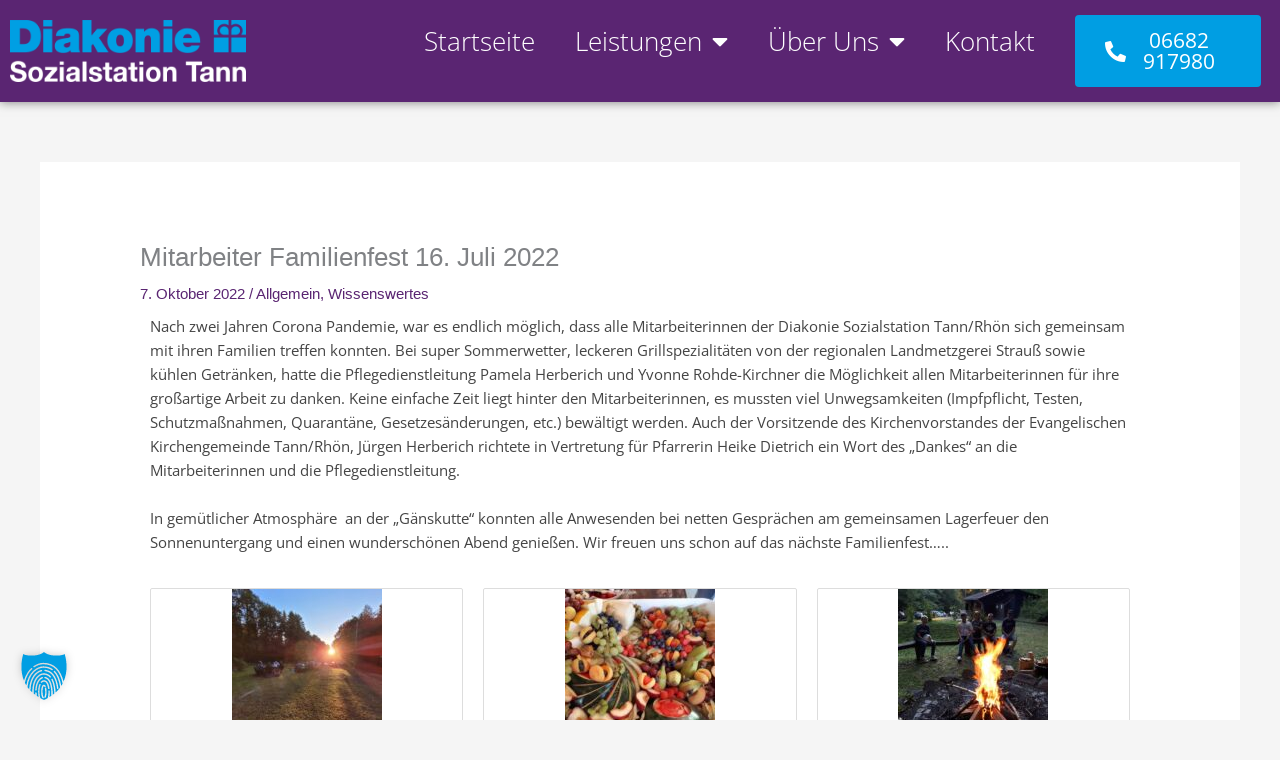

--- FILE ---
content_type: text/css
request_url: https://www.diakonie-sozialstation-tann.de/wp-content/uploads/elementor/css/post-224.css?ver=1769475586
body_size: 337
content:
.elementor-224 .elementor-element.elementor-element-6fd652c:not(.elementor-motion-effects-element-type-background), .elementor-224 .elementor-element.elementor-element-6fd652c > .elementor-motion-effects-container > .elementor-motion-effects-layer{background-color:#333333;}.elementor-224 .elementor-element.elementor-element-6fd652c > .elementor-container{max-width:1600px;}.elementor-224 .elementor-element.elementor-element-6fd652c{transition:background 0.3s, border 0.3s, border-radius 0.3s, box-shadow 0.3s;}.elementor-224 .elementor-element.elementor-element-6fd652c > .elementor-background-overlay{transition:background 0.3s, border-radius 0.3s, opacity 0.3s;}.elementor-widget-icon-list .elementor-icon-list-item:not(:last-child):after{border-color:var( --e-global-color-text );}.elementor-widget-icon-list .elementor-icon-list-icon i{color:var( --e-global-color-primary );}.elementor-widget-icon-list .elementor-icon-list-icon svg{fill:var( --e-global-color-primary );}.elementor-widget-icon-list .elementor-icon-list-item > .elementor-icon-list-text, .elementor-widget-icon-list .elementor-icon-list-item > a{font-family:var( --e-global-typography-text-font-family ), Sans-serif;font-weight:var( --e-global-typography-text-font-weight );}.elementor-widget-icon-list .elementor-icon-list-text{color:var( --e-global-color-secondary );}.elementor-224 .elementor-element.elementor-element-5492649 .elementor-icon-list-icon i{color:var( --e-global-color-4cc67a6 );transition:color 0.3s;}.elementor-224 .elementor-element.elementor-element-5492649 .elementor-icon-list-icon svg{fill:var( --e-global-color-4cc67a6 );transition:fill 0.3s;}.elementor-224 .elementor-element.elementor-element-5492649{--e-icon-list-icon-size:14px;--icon-vertical-offset:0px;}.elementor-224 .elementor-element.elementor-element-5492649 .elementor-icon-list-text{color:var( --e-global-color-4cc67a6 );transition:color 0.3s;}.elementor-224 .elementor-element.elementor-element-7821938 .elementor-icon-list-icon i{color:var( --e-global-color-4cc67a6 );transition:color 0.3s;}.elementor-224 .elementor-element.elementor-element-7821938 .elementor-icon-list-icon svg{fill:var( --e-global-color-4cc67a6 );transition:fill 0.3s;}.elementor-224 .elementor-element.elementor-element-7821938{--e-icon-list-icon-size:14px;--icon-vertical-offset:0px;}.elementor-224 .elementor-element.elementor-element-7821938 .elementor-icon-list-text{color:var( --e-global-color-4cc67a6 );transition:color 0.3s;}.elementor-widget .tippy-tooltip .tippy-content{text-align:center;}

--- FILE ---
content_type: text/css
request_url: https://www.diakonie-sozialstation-tann.de/wp-content/uploads/elementor/css/post-31.css?ver=1769475586
body_size: 1695
content:
.elementor-31 .elementor-element.elementor-element-ffcedde > .elementor-container > .elementor-column > .elementor-widget-wrap{align-content:center;align-items:center;}.elementor-31 .elementor-element.elementor-element-ffcedde:not(.elementor-motion-effects-element-type-background), .elementor-31 .elementor-element.elementor-element-ffcedde > .elementor-motion-effects-container > .elementor-motion-effects-layer{background-color:var( --e-global-color-primary );}.elementor-31 .elementor-element.elementor-element-ffcedde > .elementor-container{max-width:1600px;}.elementor-31 .elementor-element.elementor-element-ffcedde{box-shadow:0px 0px 10px 0px rgba(0,0,0,0.5);transition:background 0.3s, border 0.3s, border-radius 0.3s, box-shadow 0.3s;padding:5px 0px 5px 0px;}.elementor-31 .elementor-element.elementor-element-ffcedde > .elementor-background-overlay{transition:background 0.3s, border-radius 0.3s, opacity 0.3s;}.elementor-31 .elementor-element.elementor-element-c7b5e1c > .elementor-container > .elementor-column > .elementor-widget-wrap{align-content:center;align-items:center;}.elementor-31 .elementor-element.elementor-element-0c07c8e > .elementor-element-populated{transition:background 0.3s, border 0.3s, border-radius 0.3s, box-shadow 0.3s;}.elementor-31 .elementor-element.elementor-element-0c07c8e > .elementor-element-populated > .elementor-background-overlay{transition:background 0.3s, border-radius 0.3s, opacity 0.3s;}.elementor-widget-image .widget-image-caption{color:var( --e-global-color-text );font-family:var( --e-global-typography-text-font-family ), Sans-serif;font-weight:var( --e-global-typography-text-font-weight );}.elementor-31 .elementor-element.elementor-element-d776e0b{text-align:start;}.elementor-widget-nav-menu .elementor-nav-menu .elementor-item{font-family:var( --e-global-typography-primary-font-family ), Sans-serif;font-weight:var( --e-global-typography-primary-font-weight );}.elementor-widget-nav-menu .elementor-nav-menu--main .elementor-item{color:var( --e-global-color-text );fill:var( --e-global-color-text );}.elementor-widget-nav-menu .elementor-nav-menu--main .elementor-item:hover,
					.elementor-widget-nav-menu .elementor-nav-menu--main .elementor-item.elementor-item-active,
					.elementor-widget-nav-menu .elementor-nav-menu--main .elementor-item.highlighted,
					.elementor-widget-nav-menu .elementor-nav-menu--main .elementor-item:focus{color:var( --e-global-color-accent );fill:var( --e-global-color-accent );}.elementor-widget-nav-menu .elementor-nav-menu--main:not(.e--pointer-framed) .elementor-item:before,
					.elementor-widget-nav-menu .elementor-nav-menu--main:not(.e--pointer-framed) .elementor-item:after{background-color:var( --e-global-color-accent );}.elementor-widget-nav-menu .e--pointer-framed .elementor-item:before,
					.elementor-widget-nav-menu .e--pointer-framed .elementor-item:after{border-color:var( --e-global-color-accent );}.elementor-widget-nav-menu{--e-nav-menu-divider-color:var( --e-global-color-text );}.elementor-widget-nav-menu .elementor-nav-menu--dropdown .elementor-item, .elementor-widget-nav-menu .elementor-nav-menu--dropdown  .elementor-sub-item{font-family:var( --e-global-typography-accent-font-family ), Sans-serif;font-weight:var( --e-global-typography-accent-font-weight );}.elementor-31 .elementor-element.elementor-element-72c89a8 .elementor-menu-toggle{margin:0 auto;}.elementor-31 .elementor-element.elementor-element-72c89a8 .elementor-nav-menu .elementor-item{font-family:"OpenSansLokal", Sans-serif;font-size:1.7em;font-weight:300;}.elementor-31 .elementor-element.elementor-element-72c89a8 .elementor-nav-menu--main .elementor-item{color:var( --e-global-color-4cc67a6 );fill:var( --e-global-color-4cc67a6 );}.elementor-31 .elementor-element.elementor-element-72c89a8 .elementor-nav-menu--main .elementor-item:hover,
					.elementor-31 .elementor-element.elementor-element-72c89a8 .elementor-nav-menu--main .elementor-item.elementor-item-active,
					.elementor-31 .elementor-element.elementor-element-72c89a8 .elementor-nav-menu--main .elementor-item.highlighted,
					.elementor-31 .elementor-element.elementor-element-72c89a8 .elementor-nav-menu--main .elementor-item:focus{color:var( --e-global-color-4cc67a6 );fill:var( --e-global-color-4cc67a6 );}.elementor-31 .elementor-element.elementor-element-72c89a8 .elementor-nav-menu--main:not(.e--pointer-framed) .elementor-item:before,
					.elementor-31 .elementor-element.elementor-element-72c89a8 .elementor-nav-menu--main:not(.e--pointer-framed) .elementor-item:after{background-color:var( --e-global-color-f9c121e );}.elementor-31 .elementor-element.elementor-element-72c89a8 .e--pointer-framed .elementor-item:before,
					.elementor-31 .elementor-element.elementor-element-72c89a8 .e--pointer-framed .elementor-item:after{border-color:var( --e-global-color-f9c121e );}.elementor-31 .elementor-element.elementor-element-72c89a8 .elementor-nav-menu--dropdown a, .elementor-31 .elementor-element.elementor-element-72c89a8 .elementor-menu-toggle{color:var( --e-global-color-4cc67a6 );fill:var( --e-global-color-4cc67a6 );}.elementor-31 .elementor-element.elementor-element-72c89a8 .elementor-nav-menu--dropdown{background-color:var( --e-global-color-primary );}.elementor-31 .elementor-element.elementor-element-72c89a8 .elementor-nav-menu--dropdown a:hover,
					.elementor-31 .elementor-element.elementor-element-72c89a8 .elementor-nav-menu--dropdown a:focus,
					.elementor-31 .elementor-element.elementor-element-72c89a8 .elementor-nav-menu--dropdown a.elementor-item-active,
					.elementor-31 .elementor-element.elementor-element-72c89a8 .elementor-nav-menu--dropdown a.highlighted{background-color:var( --e-global-color-f9c121e );}.elementor-31 .elementor-element.elementor-element-72c89a8 .elementor-nav-menu--dropdown .elementor-item, .elementor-31 .elementor-element.elementor-element-72c89a8 .elementor-nav-menu--dropdown  .elementor-sub-item{font-family:"OpenSansLokal", Sans-serif;font-size:1.7em;font-weight:300;}.elementor-31 .elementor-element.elementor-element-72c89a8 .elementor-nav-menu--dropdown a{padding-top:15px;padding-bottom:15px;}.elementor-widget-uael-nav-menu ul.uael-nav-menu .menu-item a.uael-menu-item.elementor-button{background-color:var( --e-global-color-accent );}.elementor-widget-uael-nav-menu ul.uael-nav-menu .menu-item a.uael-menu-item.elementor-button:hover{background-color:var( --e-global-color-accent );}.elementor-widget-uael-nav-menu .menu-item a.uael-menu-item{font-family:var( --e-global-typography-primary-font-family ), Sans-serif;font-weight:var( --e-global-typography-primary-font-weight );}.elementor-widget-uael-nav-menu .menu-item a.uael-menu-item:not(.elementor-button), .elementor-widget-uael-nav-menu .sub-menu a.uael-sub-menu-item{color:var( --e-global-color-text );}.elementor-widget-uael-nav-menu .menu-item a.uael-menu-item:not(.elementor-button):hover,
								.elementor-widget-uael-nav-menu .sub-menu a.uael-sub-menu-item:hover,
								.elementor-widget-uael-nav-menu .menu-item.current-menu-item a.uael-menu-item:not(.elementor-button),
								.elementor-widget-uael-nav-menu .menu-item a.uael-menu-item.highlighted:not(.elementor-button),
								.elementor-widget-uael-nav-menu .menu-item a.uael-menu-item:not(.elementor-button):focus{color:var( --e-global-color-accent );}.elementor-widget-uael-nav-menu .uael-nav-menu-layout:not(.uael-pointer__framed) .menu-item.parent a.uael-menu-item:before,
								.elementor-widget-uael-nav-menu .uael-nav-menu-layout:not(.uael-pointer__framed) .menu-item.parent a.uael-menu-item:after{background-color:var( --e-global-color-accent );}.elementor-widget-uael-nav-menu .uael-nav-menu-layout:not(.uael-pointer__framed) .menu-item.parent .sub-menu .uael-has-submenu-container a:after{background-color:var( --e-global-color-accent );}.elementor-widget-uael-nav-menu .uael-pointer__framed .menu-item.parent a.uael-menu-item:before,
								.elementor-widget-uael-nav-menu .uael-pointer__framed .menu-item.parent a.uael-menu-item:after{border-color:var( --e-global-color-accent );}.elementor-widget-uael-nav-menu .sub-menu li a.uael-sub-menu-item,
							.elementor-widget-uael-nav-menu nav.uael-dropdown li a.uael-menu-item,
							.elementor-widget-uael-nav-menu nav.uael-dropdown li a.uael-sub-menu-item,
							.elementor-widget-uael-nav-menu nav.uael-dropdown-expandible li a.uael-menu-item{font-family:var( --e-global-typography-accent-font-family ), Sans-serif;font-weight:var( --e-global-typography-accent-font-weight );}.elementor-widget-uael-nav-menu .uael-nav-menu__toggle .uael-nav-menu-label{color:var( --e-global-color-text );}.elementor-widget-uael-nav-menu .menu-item a.uael-menu-item.elementor-button{font-family:var( --e-global-typography-primary-font-family ), Sans-serif;font-weight:var( --e-global-typography-primary-font-weight );}.elementor-31 .elementor-element.elementor-element-5c7f243 .menu-item a.uael-menu-item,.elementor-31 .elementor-element.elementor-element-5c7f243 .menu-item a.uael-sub-menu-item{padding-left:15px;padding-right:15px;}.elementor-31 .elementor-element.elementor-element-5c7f243 .menu-item a.uael-menu-item, .elementor-31 .elementor-element.elementor-element-5c7f243 .menu-item a.uael-sub-menu-item{padding-top:15px;padding-bottom:15px;}.elementor-31 .elementor-element.elementor-element-5c7f243 ul.sub-menu{width:220px;}.elementor-31 .elementor-element.elementor-element-5c7f243 .sub-menu li a.uael-sub-menu-item,
						.elementor-31 .elementor-element.elementor-element-5c7f243 nav.uael-dropdown li a.uael-menu-item,
						.elementor-31 .elementor-element.elementor-element-5c7f243 nav.uael-dropdown li a.uael-sub-menu-item,
						.elementor-31 .elementor-element.elementor-element-5c7f243 nav.uael-dropdown-expandible li a.uael-menu-item,
						.elementor-31 .elementor-element.elementor-element-5c7f243 nav.uael-dropdown-expandible li a.uael-sub-menu-item{padding-left:15px;padding-right:15px;}.elementor-31 .elementor-element.elementor-element-5c7f243 .sub-menu a.uael-sub-menu-item,
						 .elementor-31 .elementor-element.elementor-element-5c7f243 nav.uael-dropdown li a.uael-menu-item,
						 .elementor-31 .elementor-element.elementor-element-5c7f243 nav.uael-dropdown li a.uael-sub-menu-item,
						 .elementor-31 .elementor-element.elementor-element-5c7f243 nav.uael-dropdown-expandible li a.uael-menu-item,
						 .elementor-31 .elementor-element.elementor-element-5c7f243 nav.uael-dropdown-expandible li a.uael-sub-menu-item{padding-top:15px;padding-bottom:15px;}.elementor-31 .elementor-element.elementor-element-5c7f243 .uael-nav-menu__toggle{text-align:center;}.elementor-31 .elementor-element.elementor-element-5c7f243 .menu-item a.uael-menu-item{font-family:"OpenSansLokal", Sans-serif;font-size:1.8em;font-weight:300;}.elementor-31 .elementor-element.elementor-element-5c7f243 .menu-item a.uael-menu-item:not(.elementor-button), .elementor-31 .elementor-element.elementor-element-5c7f243 .sub-menu a.uael-sub-menu-item{color:var( --e-global-color-4cc67a6 );}.elementor-31 .elementor-element.elementor-element-5c7f243 .menu-item a.uael-menu-item:not(.elementor-button):hover,
								.elementor-31 .elementor-element.elementor-element-5c7f243 .sub-menu a.uael-sub-menu-item:hover,
								.elementor-31 .elementor-element.elementor-element-5c7f243 .menu-item.current-menu-item a.uael-menu-item:not(.elementor-button),
								.elementor-31 .elementor-element.elementor-element-5c7f243 .menu-item a.uael-menu-item.highlighted:not(.elementor-button),
								.elementor-31 .elementor-element.elementor-element-5c7f243 .menu-item a.uael-menu-item:not(.elementor-button):focus{color:var( --e-global-color-f9c121e );}.elementor-31 .elementor-element.elementor-element-5c7f243 .sub-menu,
								.elementor-31 .elementor-element.elementor-element-5c7f243 nav.uael-dropdown,
								.elementor-31 .elementor-element.elementor-element-5c7f243 .uael-nav-menu nav.uael-dropdown-expandible,
								.elementor-31 .elementor-element.elementor-element-5c7f243 .uael-nav-menu nav.uael-dropdown-expandible .menu-item a.uael-menu-item,
								.elementor-31 .elementor-element.elementor-element-5c7f243 .uael-nav-menu nav.uael-dropdown-expandible .menu-item .sub-menu,
								.elementor-31 .elementor-element.elementor-element-5c7f243 nav.uael-dropdown .menu-item a.uael-menu-item,
								.elementor-31 .elementor-element.elementor-element-5c7f243 nav.uael-dropdown .menu-item a.uael-sub-menu-item{background-color:var( --e-global-color-primary );}.elementor-31 .elementor-element.elementor-element-5c7f243 .sub-menu a.uael-sub-menu-item:hover,
								.elementor-31 .elementor-element.elementor-element-5c7f243 .elementor-menu-toggle:hover,
								.elementor-31 .elementor-element.elementor-element-5c7f243 nav.uael-dropdown li a.uael-menu-item:not(.elementor-button):hover,
								.elementor-31 .elementor-element.elementor-element-5c7f243 nav.uael-dropdown li a.uael-sub-menu-item:not(.elementor-button):hover,
								.elementor-31 .elementor-element.elementor-element-5c7f243 .uael-nav-menu nav.uael-dropdown-expandible li a.uael-menu-item:hover,
								.elementor-31 .elementor-element.elementor-element-5c7f243 .uael-nav-menu nav.uael-dropdown-expandible li a.uael-sub-menu-item:hover{color:var( --e-global-color-4cc67a6 );}.elementor-31 .elementor-element.elementor-element-5c7f243 .sub-menu a.uael-sub-menu-item:hover,
								.elementor-31 .elementor-element.elementor-element-5c7f243 nav.uael-dropdown li a.uael-menu-item:not(.elementor-button):hover,
								.elementor-31 .elementor-element.elementor-element-5c7f243 nav.uael-dropdown li a.uael-sub-menu-item:not(.elementor-button):hover,
								.elementor-31 .elementor-element.elementor-element-5c7f243 .uael-nav-menu nav.uael-dropdown-expandible li a.uael-menu-item:hover,
								.elementor-31 .elementor-element.elementor-element-5c7f243 .uael-nav-menu nav.uael-dropdown-expandible li a.uael-sub-menu-item:hover{background-color:var( --e-global-color-f9c121e );}.elementor-31 .elementor-element.elementor-element-5c7f243 .sub-menu li a.uael-sub-menu-item,
							.elementor-31 .elementor-element.elementor-element-5c7f243 nav.uael-dropdown li a.uael-menu-item,
							.elementor-31 .elementor-element.elementor-element-5c7f243 nav.uael-dropdown li a.uael-sub-menu-item,
							.elementor-31 .elementor-element.elementor-element-5c7f243 nav.uael-dropdown-expandible li a.uael-menu-item{font-family:"OpenSansLokal", Sans-serif;font-size:1.2em;font-weight:300;}.elementor-31 .elementor-element.elementor-element-5c7f243 .sub-menu li.menu-item:not(:last-child),
						.elementor-31 .elementor-element.elementor-element-5c7f243 nav.uael-dropdown li.menu-item:not(:last-child),
						.elementor-31 .elementor-element.elementor-element-5c7f243 nav.uael-dropdown-expandible li.menu-item:not(:last-child){border-bottom-style:solid;border-bottom-color:#c4c4c4;border-bottom-width:1px;}.elementor-31 .elementor-element.elementor-element-5c7f243 div.uael-nav-menu-icon{color:var( --e-global-color-4cc67a6 );}.elementor-31 .elementor-element.elementor-element-5c7f243 div.uael-nav-menu-icon svg{fill:var( --e-global-color-4cc67a6 );}.elementor-widget-button .elementor-button{background-color:var( --e-global-color-accent );font-family:var( --e-global-typography-accent-font-family ), Sans-serif;font-weight:var( --e-global-typography-accent-font-weight );}.elementor-31 .elementor-element.elementor-element-8f90e7d .elementor-button{background-color:var( --e-global-color-f9c121e );font-family:"OpenSansLokal", Sans-serif;font-size:1.4em;font-weight:400;}.elementor-31 .elementor-element.elementor-element-8f90e7d .elementor-button:hover, .elementor-31 .elementor-element.elementor-element-8f90e7d .elementor-button:focus{background-color:var( --e-global-color-accent );}.elementor-31 .elementor-element.elementor-element-8f90e7d .elementor-button-content-wrapper{flex-direction:row;}.elementor-31 .elementor-element.elementor-element-8f90e7d .elementor-button .elementor-button-content-wrapper{gap:15px;}.elementor-widget .tippy-tooltip .tippy-content{text-align:center;}@media(max-width:1024px){.elementor-31 .elementor-element.elementor-element-72c89a8 .elementor-nav-menu--main > .elementor-nav-menu > li > .elementor-nav-menu--dropdown, .elementor-31 .elementor-element.elementor-element-72c89a8 .elementor-nav-menu__container.elementor-nav-menu--dropdown{margin-top:30px !important;}}@media(min-width:768px){.elementor-31 .elementor-element.elementor-element-0c07c8e{width:19.97%;}.elementor-31 .elementor-element.elementor-element-8e8d2ed{width:63.264%;}.elementor-31 .elementor-element.elementor-element-5a16dec{width:16.078%;}}@media(max-width:1024px) and (min-width:768px){.elementor-31 .elementor-element.elementor-element-0c07c8e{width:35%;}.elementor-31 .elementor-element.elementor-element-8e8d2ed{width:30%;}.elementor-31 .elementor-element.elementor-element-5a16dec{width:35%;}}@media(max-width:767px){.elementor-31 .elementor-element.elementor-element-0c07c8e{width:75%;}.elementor-31 .elementor-element.elementor-element-0c07c8e > .elementor-element-populated{padding:5% 5% 5% 5%;}.elementor-31 .elementor-element.elementor-element-8e8d2ed{width:25%;}.elementor-31 .elementor-element.elementor-element-72c89a8 .elementor-nav-menu--dropdown .elementor-item, .elementor-31 .elementor-element.elementor-element-72c89a8 .elementor-nav-menu--dropdown  .elementor-sub-item{font-size:1.3em;}.elementor-31 .elementor-element.elementor-element-8f90e7d .elementor-button{font-size:1.2em;}}/* Start Custom Fonts CSS */@font-face {
	font-family: 'OpenSansLokal';
	font-style: normal;
	font-weight: 300;
	font-display: auto;
	src: url('https://www.diakonie-sozialstation-tann.de/wp-content/uploads/2022/04/OpenSans-Light.ttf') format('truetype');
}
@font-face {
	font-family: 'OpenSansLokal';
	font-style: italic;
	font-weight: 300;
	font-display: auto;
	src: url('https://www.diakonie-sozialstation-tann.de/wp-content/uploads/2022/04/OpenSans-LightItalic.ttf') format('truetype');
}
@font-face {
	font-family: 'OpenSansLokal';
	font-style: normal;
	font-weight: 400;
	font-display: auto;
	src: url('https://www.diakonie-sozialstation-tann.de/wp-content/uploads/2022/04/OpenSans-Regular.ttf') format('truetype');
}
@font-face {
	font-family: 'OpenSansLokal';
	font-style: italic;
	font-weight: 400;
	font-display: auto;
	src: url('https://www.diakonie-sozialstation-tann.de/wp-content/uploads/2022/04/OpenSans-Italic.ttf') format('truetype');
}
@font-face {
	font-family: 'OpenSansLokal';
	font-style: normal;
	font-weight: 500;
	font-display: auto;
	src: url('https://www.diakonie-sozialstation-tann.de/wp-content/uploads/2022/04/OpenSans-Medium.ttf') format('truetype');
}
@font-face {
	font-family: 'OpenSansLokal';
	font-style: italic;
	font-weight: 500;
	font-display: auto;
	src: url('https://www.diakonie-sozialstation-tann.de/wp-content/uploads/2022/04/OpenSans-MediumItalic.ttf') format('truetype');
}
@font-face {
	font-family: 'OpenSansLokal';
	font-style: normal;
	font-weight: 600;
	font-display: auto;
	src: url('https://www.diakonie-sozialstation-tann.de/wp-content/uploads/2022/04/OpenSans-SemiBold.ttf') format('truetype');
}
@font-face {
	font-family: 'OpenSansLokal';
	font-style: italic;
	font-weight: 600;
	font-display: auto;
	src: url('https://www.diakonie-sozialstation-tann.de/wp-content/uploads/2022/04/OpenSans-SemiBoldItalic.ttf') format('truetype');
}
@font-face {
	font-family: 'OpenSansLokal';
	font-style: normal;
	font-weight: 700;
	font-display: auto;
	src: url('https://www.diakonie-sozialstation-tann.de/wp-content/uploads/2022/04/OpenSans-Bold.ttf') format('truetype');
}
@font-face {
	font-family: 'OpenSansLokal';
	font-style: italic;
	font-weight: 700;
	font-display: auto;
	src: url('https://www.diakonie-sozialstation-tann.de/wp-content/uploads/2022/04/OpenSans-BoldItalic.ttf') format('truetype');
}
@font-face {
	font-family: 'OpenSansLokal';
	font-style: normal;
	font-weight: 800;
	font-display: auto;
	src: url('https://www.diakonie-sozialstation-tann.de/wp-content/uploads/2022/04/OpenSans-ExtraBold.ttf') format('truetype');
}
@font-face {
	font-family: 'OpenSansLokal';
	font-style: italic;
	font-weight: 800;
	font-display: auto;
	src: url('https://www.diakonie-sozialstation-tann.de/wp-content/uploads/2022/04/OpenSans-ExtraBoldItalic.ttf') format('truetype');
}
/* End Custom Fonts CSS */

--- FILE ---
content_type: text/css
request_url: https://www.diakonie-sozialstation-tann.de/wp-content/uploads/elementor/css/post-8.css?ver=1769475586
body_size: 293
content:
.elementor-kit-8{--e-global-color-primary:#5A2572;--e-global-color-secondary:#462672;--e-global-color-text:#444444;--e-global-color-accent:#2E2672;--e-global-color-d5f8309:#6E2272;--e-global-color-4cc67a6:#FFFFFF;--e-global-color-5d30bd8:#F0EBFF;--e-global-color-f9c121e:#009EE3;--e-global-typography-primary-font-family:"OpenSansLokal";--e-global-typography-primary-font-weight:600;--e-global-typography-secondary-font-family:"OpenSansLokal";--e-global-typography-secondary-font-weight:400;--e-global-typography-text-font-family:"OpenSansLokal";--e-global-typography-text-font-weight:400;--e-global-typography-accent-font-family:"OpenSansLokal";--e-global-typography-accent-font-weight:500;}.elementor-kit-8 e-page-transition{background-color:#FFBC7D;}.elementor-section.elementor-section-boxed > .elementor-container{max-width:1140px;}.e-con{--container-max-width:1140px;}.elementor-widget:not(:last-child){margin-block-end:20px;}.elementor-element{--widgets-spacing:20px 20px;--widgets-spacing-row:20px;--widgets-spacing-column:20px;}{}h1.entry-title{display:var(--page-title-display);}@media(max-width:1024px){.elementor-section.elementor-section-boxed > .elementor-container{max-width:1024px;}.e-con{--container-max-width:1024px;}}@media(max-width:767px){.elementor-section.elementor-section-boxed > .elementor-container{max-width:767px;}.e-con{--container-max-width:767px;}}